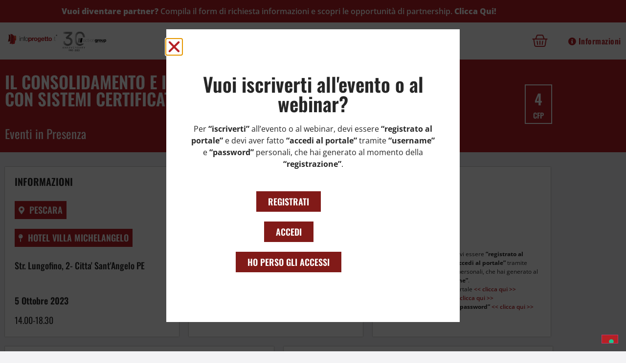

--- FILE ---
content_type: text/css
request_url: https://www.infoprogetto.it/wp-content/uploads/elementor/css/post-164.css?ver=1767948958
body_size: 8831
content:
.elementor-kit-164{--e-global-color-primary:#B62025;--e-global-color-secondary:#54595F;--e-global-color-text:#262626;--e-global-color-accent:#811A18;--e-global-color-aa834be:#F3F3F5;--e-global-color-9ac6ddb:#FFFFFF;--e-global-color-fe080ed:#E65225;--e-global-typography-primary-font-family:"Oswald";--e-global-typography-primary-font-weight:600;--e-global-typography-secondary-font-family:"Oswald";--e-global-typography-secondary-font-size:30px;--e-global-typography-secondary-font-weight:600;--e-global-typography-text-font-family:"Open Sans";--e-global-typography-text-font-size:16px;--e-global-typography-text-font-weight:400;--e-global-typography-accent-font-family:"Oswald";--e-global-typography-accent-font-size:18px;--e-global-typography-accent-font-weight:600;background-color:var( --e-global-color-aa834be );font-family:var( --e-global-typography-text-font-family ), Sans-serif;font-size:var( --e-global-typography-text-font-size );font-weight:var( --e-global-typography-text-font-weight );}.elementor-kit-164 button,.elementor-kit-164 input[type="button"],.elementor-kit-164 input[type="submit"],.elementor-kit-164 .elementor-button{background-color:var( --e-global-color-primary );font-family:"Oswald", Sans-serif;font-size:16px;font-weight:600;text-transform:uppercase;font-style:normal;color:var( --e-global-color-9ac6ddb );border-radius:0px 0px 0px 0px;}.elementor-kit-164 button:hover,.elementor-kit-164 button:focus,.elementor-kit-164 input[type="button"]:hover,.elementor-kit-164 input[type="button"]:focus,.elementor-kit-164 input[type="submit"]:hover,.elementor-kit-164 input[type="submit"]:focus,.elementor-kit-164 .elementor-button:hover,.elementor-kit-164 .elementor-button:focus{background-color:#811A18;color:var( --e-global-color-9ac6ddb );}.elementor-kit-164 e-page-transition{background-color:#FFBC7D;}body.e-wc-error-notice .woocommerce-error, body.e-wc-error-notice .wc-block-components-notice-banner.is-error{background-color:var( --e-global-color-fe080ed );}body.e-wc-message-notice .woocommerce-message, body.e-wc-message-notice .wc-block-components-notice-banner.is-success{background-color:var( --e-global-color-fe080ed );}body.e-wc-message-notice .woocommerce-message .button:hover, body.e-wc-message-notice .wc-block-components-notice-banner.is-success .button:hover{background-color:var( --e-global-color-9ac6ddb );background-image:var( --e-global-color-9ac6ddb );}body.e-wc-info-notice .woocommerce-info, body.e-wc-info-notice .wc-block-components-notice-banner.is-info{background-color:var( --e-global-color-fe080ed );}body.e-wc-info-notice .woocommerce-info .button, body.e-wc-info-notice .wc-block-components-notice-banner.is-info .button{background-color:var( --e-global-color-fe080ed );background-image:var( --e-global-color-fe080ed );font-family:"Open Sans", Sans-serif;font-size:16px;font-weight:600;text-decoration:none;}body.e-wc-info-notice .woocommerce-info .button:hover, body.e-wc-info-notice .wc-block-components-notice-banner.is-info .button:hover, body.e-wc-info-notice .e-my-account-tab:not(.e-my-account-tab__dashboard--custom) .woocommerce .woocommerce-info .woocommerce-Button:hover, body.e-wc-info-notice .e-my-account-tab:not(.e-my-account-tab__dashboard--custom) .woocommerce .wc-block-components-notice-banner.is-info .woocommerce-Button:hover{background-color:var( --e-global-color-9ac6ddb );background-image:var( --e-global-color-9ac6ddb );}.elementor-kit-164 a{color:var( --e-global-color-primary );font-weight:600;}.elementor-kit-164 a:hover{color:#811A18;}.elementor-kit-164 h1{font-family:"Oswald", Sans-serif;font-weight:600;}.elementor-kit-164 h2{font-family:"Oswald", Sans-serif;}.elementor-kit-164 h3{font-family:"Oswald", Sans-serif;font-weight:400;}.elementor-kit-164 h4{font-family:"Oswald", Sans-serif;font-weight:400;}.elementor-kit-164 h5{font-family:"Oswald", Sans-serif;font-weight:400;}.elementor-kit-164 h6{font-family:"Oswald", Sans-serif;font-weight:400;}.elementor-kit-164 label{color:var( --e-global-color-text );font-family:var( --e-global-typography-primary-font-family ), Sans-serif;font-weight:var( --e-global-typography-primary-font-weight );}.elementor-kit-164 input:not([type="button"]):not([type="submit"]),.elementor-kit-164 textarea,.elementor-kit-164 .elementor-field-textual{font-family:var( --e-global-typography-text-font-family ), Sans-serif;font-size:var( --e-global-typography-text-font-size );font-weight:var( --e-global-typography-text-font-weight );color:var( --e-global-color-text );background-color:var( --e-global-color-9ac6ddb );padding:10px 10px 10px 10px;}.elementor-section.elementor-section-boxed > .elementor-container{max-width:1140px;}.e-con{--container-max-width:1140px;}.elementor-widget:not(:last-child){margin-block-end:20px;}.elementor-element{--widgets-spacing:20px 20px;--widgets-spacing-row:20px;--widgets-spacing-column:20px;}{}h1.entry-title{display:var(--page-title-display);}.e-wc-error-notice .woocommerce-error, .e-wc-error-notice .wc-block-components-notice-banner.is-error{--error-message-text-color:var( --e-global-color-9ac6ddb );font-family:"Open Sans", Sans-serif;font-size:16px;font-weight:600;--error-message-icon-color:var( --e-global-color-9ac6ddb );--error-message-normal-links-color:var( --e-global-color-9ac6ddb );}body.e-wc-error-notice .woocommerce-error a.wc-backward, body.e-wc-error-notice .wc-block-components-notice-banner.is-error a.wc-backward{font-family:"Open Sans", Sans-serif;font-size:16px;font-weight:800;}.e-wc-message-notice .woocommerce-message, .e-wc-message-notice .wc-block-components-notice-banner.is-success{--message-message-text-color:var( --e-global-color-9ac6ddb );font-family:"Open Sans", Sans-serif;font-size:16px;font-weight:600;--message-message-icon-color:var( --e-global-color-9ac6ddb );--message-buttons-normal-text-color:var( --e-global-color-9ac6ddb );--message-buttons-hover-text-color:var( --e-global-color-fe080ed );--message-buttons-hover-border-color:var( --e-global-color-9ac6ddb );--message-border-type:solid;--message-border-color:var( --e-global-color-9ac6ddb );}body.e-wc-message-notice .woocommerce-message .restore-item, body.e-wc-message-notice .wc-block-components-notice-banner.is-success .restore-item, body.e-wc-message-notice .woocommerce-message a:not([class]), body.e-wc-message-notice .wc-block-components-notice-banner.is-success a:not([class]){font-family:"Open Sans", Sans-serif;font-size:16px;font-weight:800;}.e-wc-message-notice .woocommerce-message .restore-item, .e-wc-message-notice .wc-block-components-notice-banner.is-success .restore-item, .e-wc-message-notice .woocommerce-message a:not([class]), .e-wc-message-notice .wc-block-components-notice-banner.is-success a:not([class]){--notice-message-normal-links-color:var( --e-global-color-9ac6ddb );}.e-wc-message-notice .woocommerce-message .restore-item:hover, .e-wc-message-notice .wc-block-components-notice-banner.is-success .restore-item:hover, .e-wc-message-notice .woocommerce-message a:not([class]):hover, .e-wc-message-notice .wc-block-components-notice-banner.is-success a:not([class]):hover{--notice-message-hover-links-color:var( --e-global-color-fe080ed );}body.e-wc-message-notice .woocommerce-message .button, body.e-wc-message-notice .wc-block-components-notice-banner.is-success .button{font-family:"Open Sans", Sans-serif;font-size:16px;font-weight:800;border-width:1px 1px 1px 1px;}.e-wc-info-notice .woocommerce-info, .e-wc-info-notice .wc-block-components-notice-banner.is-info{--info-message-text-color:var( --e-global-color-9ac6ddb );font-family:"Open Sans", Sans-serif;font-size:16px;font-weight:600;--info-message-icon-color:var( --e-global-color-9ac6ddb );--info-buttons-normal-text-color:var( --e-global-color-9ac6ddb );--info-buttons-hover-text-color:var( --e-global-color-fe080ed );--info-border-type:none;}.site-header .site-branding{flex-direction:column;align-items:stretch;}.site-header{padding-inline-end:0px;padding-inline-start:0px;}.site-footer .site-branding{flex-direction:column;align-items:stretch;}@media(max-width:1024px){.elementor-kit-164{font-size:var( --e-global-typography-text-font-size );}.elementor-kit-164 input:not([type="button"]):not([type="submit"]),.elementor-kit-164 textarea,.elementor-kit-164 .elementor-field-textual{font-size:var( --e-global-typography-text-font-size );}.elementor-section.elementor-section-boxed > .elementor-container{max-width:1024px;}.e-con{--container-max-width:1024px;}}@media(max-width:767px){.elementor-kit-164{font-size:var( --e-global-typography-text-font-size );}.elementor-kit-164 input:not([type="button"]):not([type="submit"]),.elementor-kit-164 textarea,.elementor-kit-164 .elementor-field-textual{font-size:var( --e-global-typography-text-font-size );}.elementor-section.elementor-section-boxed > .elementor-container{max-width:767px;}.e-con{--container-max-width:767px;}}

--- FILE ---
content_type: text/css
request_url: https://www.infoprogetto.it/wp-content/uploads/elementor/css/post-454.css?ver=1767948961
body_size: 55202
content:
.elementor-454 .elementor-element.elementor-element-f97b9b4:not(.elementor-motion-effects-element-type-background), .elementor-454 .elementor-element.elementor-element-f97b9b4 > .elementor-motion-effects-container > .elementor-motion-effects-layer{background-color:var( --e-global-color-primary );}.elementor-454 .elementor-element.elementor-element-f97b9b4{transition:background 0.3s, border 0.3s, border-radius 0.3s, box-shadow 0.3s;padding:0px 0px 10px 0px;}.elementor-454 .elementor-element.elementor-element-f97b9b4 > .elementor-background-overlay{transition:background 0.3s, border-radius 0.3s, opacity 0.3s;}.elementor-454 .elementor-element.elementor-element-0e477b6 > .elementor-widget-wrap > .elementor-widget:not(.elementor-widget__width-auto):not(.elementor-widget__width-initial):not(:last-child):not(.elementor-absolute){margin-block-end:: 0px;}.elementor-widget-heading .elementor-heading-title{font-family:var( --e-global-typography-primary-font-family ), Sans-serif;font-weight:var( --e-global-typography-primary-font-weight );color:var( --e-global-color-primary );}.elementor-454 .elementor-element.elementor-element-6b5dae9 > .elementor-widget-container{padding:15px 0px 15px 0px;}.elementor-454 .elementor-element.elementor-element-6b5dae9 .elementor-heading-title{font-family:"Oswald", Sans-serif;font-size:35px;font-weight:600;color:#FFFFFF;}.elementor-454 .elementor-element.elementor-element-b6587f8 .jet-listing-dynamic-terms{text-align:left;}.elementor-454 .elementor-element.elementor-element-b6587f8 .jet-listing-dynamic-terms__link{font-family:"Oswald", Sans-serif;font-size:25px;font-weight:400;color:var( --e-global-color-9ac6ddb );}.elementor-454 .elementor-element.elementor-element-28f38fa .jet-listing-dynamic-field__content{color:#FFFFFF;font-family:"Oswald", Sans-serif;font-size:30px;font-weight:600;text-align:center;}.elementor-454 .elementor-element.elementor-element-28f38fa .jet-listing-dynamic-field .jet-listing-dynamic-field__inline-wrap{width:auto;}.elementor-454 .elementor-element.elementor-element-28f38fa .jet-listing-dynamic-field .jet-listing-dynamic-field__content{width:auto;}.elementor-454 .elementor-element.elementor-element-28f38fa .jet-listing-dynamic-field{justify-content:flex-end;}.elementor-454 .elementor-element.elementor-element-28f38fa .jet-listing-dynamic-field.display-multiline{padding:5px 15px 5px 15px;}.elementor-454 .elementor-element.elementor-element-28f38fa .jet-listing-dynamic-field.display-inline .jet-listing-dynamic-field__inline-wrap{padding:5px 15px 5px 15px;}.elementor-454 .elementor-element.elementor-element-28f38fa .jet-listing-dynamic-field.display-multiline, .elementor-454 .elementor-element.elementor-element-28f38fa .jet-listing-dynamic-field.display-inline .jet-listing-dynamic-field__inline-wrap{border-style:solid;border-width:2px 2px 2px 2px;border-color:#FFFFFF;}.elementor-bc-flex-widget .elementor-454 .elementor-element.elementor-element-8b2b655.elementor-column .elementor-widget-wrap{align-items:center;}.elementor-454 .elementor-element.elementor-element-8b2b655.elementor-column.elementor-element[data-element_type="column"] > .elementor-widget-wrap.elementor-element-populated{align-content:center;align-items:center;}.elementor-454 .elementor-element.elementor-element-4c266a2{margin-top:0px;margin-bottom:0px;padding:0px 0px 0px 0px;}.elementor-454 .elementor-element.elementor-element-4a67dcc{--e-image-carousel-slides-to-show:1;}.elementor-454 .elementor-element.elementor-element-4a67dcc .elementor-image-carousel-wrapper .elementor-image-carousel .swiper-slide-image{border-style:solid;border-width:2px 2px 2px 2px;border-color:var( --e-global-color-primary );}.elementor-454 .elementor-element.elementor-element-0deda63:not(.elementor-motion-effects-element-type-background), .elementor-454 .elementor-element.elementor-element-0deda63 > .elementor-motion-effects-container > .elementor-motion-effects-layer{background-color:var( --e-global-color-aa834be );}.elementor-454 .elementor-element.elementor-element-d3b2821:not(.elementor-motion-effects-element-type-background) > .elementor-widget-wrap, .elementor-454 .elementor-element.elementor-element-d3b2821 > .elementor-widget-wrap > .elementor-motion-effects-container > .elementor-motion-effects-layer{background-color:#FFFFFF;}.elementor-454 .elementor-element.elementor-element-d3b2821 > .elementor-widget-wrap > .elementor-widget:not(.elementor-widget__width-auto):not(.elementor-widget__width-initial):not(:last-child):not(.elementor-absolute){margin-block-end:: 5px;}.elementor-454 .elementor-element.elementor-element-d3b2821 > .elementor-element-populated{box-shadow:0px 0px 2px 0px rgba(0,0,0,0.5);transition:background 0.3s, border 0.3s, border-radius 0.3s, box-shadow 0.3s;margin:10px 10px 10px 10px;--e-column-margin-right:10px;--e-column-margin-left:10px;padding:20px 20px 20px 20px;}.elementor-454 .elementor-element.elementor-element-d3b2821 > .elementor-element-populated > .elementor-background-overlay{transition:background 0.3s, border-radius 0.3s, opacity 0.3s;}.elementor-454 .elementor-element.elementor-element-4880e57 > .elementor-widget-container{margin:0px 0px 10px 0px;}.elementor-454 .elementor-element.elementor-element-4880e57 .elementor-heading-title{font-family:"Oswald", Sans-serif;font-weight:600;text-transform:uppercase;color:var( --e-global-color-text );}.elementor-454 .elementor-element.elementor-element-0b34558 .jet-listing-dynamic-field.display-multiline, .elementor-454 .elementor-element.elementor-element-0b34558 .jet-listing-dynamic-field.display-inline .jet-listing-dynamic-field__inline-wrap{background-color:var( --e-global-color-primary );}.elementor-454 .elementor-element.elementor-element-0b34558 > .elementor-widget-container{padding:0px 0px 0px 0px;}.elementor-454 .elementor-element.elementor-element-0b34558 .jet-listing-dynamic-field__content{color:#FFFFFF;font-family:"Oswald", Sans-serif;font-size:18px;font-weight:600;text-transform:uppercase;text-align:left;}.elementor-454 .elementor-element.elementor-element-0b34558 .jet-listing-dynamic-field .jet-listing-dynamic-field__inline-wrap{width:auto;}.elementor-454 .elementor-element.elementor-element-0b34558 .jet-listing-dynamic-field .jet-listing-dynamic-field__content{width:auto;}.elementor-454 .elementor-element.elementor-element-0b34558 .jet-listing-dynamic-field{justify-content:flex-start;}.elementor-454 .elementor-element.elementor-element-0b34558 .jet-listing-dynamic-field.display-multiline{padding:5px 8px 5px 8px;}.elementor-454 .elementor-element.elementor-element-0b34558 .jet-listing-dynamic-field.display-inline .jet-listing-dynamic-field__inline-wrap{padding:5px 8px 5px 8px;}.elementor-454 .elementor-element.elementor-element-0b34558 .jet-listing-dynamic-field__icon{color:#FFFFFF;}.elementor-454 .elementor-element.elementor-element-0b34558 .jet-listing-dynamic-field__icon :is(svg, path){fill:#FFFFFF;}body:not(.rtl) .elementor-454 .elementor-element.elementor-element-0b34558 .jet-listing-dynamic-field__icon{margin-right:10px;}body.rtl .elementor-454 .elementor-element.elementor-element-0b34558 .jet-listing-dynamic-field__icon{margin-left:10px;}.elementor-454 .elementor-element.elementor-element-b15f843 .jet-listing-dynamic-field.display-multiline, .elementor-454 .elementor-element.elementor-element-b15f843 .jet-listing-dynamic-field.display-inline .jet-listing-dynamic-field__inline-wrap{background-color:var( --e-global-color-primary );}.elementor-454 .elementor-element.elementor-element-b15f843 > .elementor-widget-container{padding:0px 0px 0px 0px;}.elementor-454 .elementor-element.elementor-element-b15f843 .jet-listing-dynamic-field__content{color:#FFFFFF;font-family:"Oswald", Sans-serif;font-size:18px;font-weight:600;text-transform:uppercase;text-align:left;}.elementor-454 .elementor-element.elementor-element-b15f843 .jet-listing-dynamic-field .jet-listing-dynamic-field__inline-wrap{width:auto;}.elementor-454 .elementor-element.elementor-element-b15f843 .jet-listing-dynamic-field .jet-listing-dynamic-field__content{width:auto;}.elementor-454 .elementor-element.elementor-element-b15f843 .jet-listing-dynamic-field{justify-content:flex-start;}.elementor-454 .elementor-element.elementor-element-b15f843 .jet-listing-dynamic-field.display-multiline{padding:5px 8px 5px 8px;}.elementor-454 .elementor-element.elementor-element-b15f843 .jet-listing-dynamic-field.display-inline .jet-listing-dynamic-field__inline-wrap{padding:5px 8px 5px 8px;}.elementor-454 .elementor-element.elementor-element-b15f843 .jet-listing-dynamic-field__icon{color:#FFFFFF;}.elementor-454 .elementor-element.elementor-element-b15f843 .jet-listing-dynamic-field__icon :is(svg, path){fill:#FFFFFF;}body:not(.rtl) .elementor-454 .elementor-element.elementor-element-b15f843 .jet-listing-dynamic-field__icon{margin-right:10px;}body.rtl .elementor-454 .elementor-element.elementor-element-b15f843 .jet-listing-dynamic-field__icon{margin-left:10px;}.elementor-454 .elementor-element.elementor-element-80b400e .jet-listing-dynamic-field.display-multiline, .elementor-454 .elementor-element.elementor-element-80b400e .jet-listing-dynamic-field.display-inline .jet-listing-dynamic-field__inline-wrap{background-color:var( --e-global-color-primary );}.elementor-454 .elementor-element.elementor-element-80b400e > .elementor-widget-container{padding:0px 0px 0px 0px;}.elementor-454 .elementor-element.elementor-element-80b400e .jet-listing-dynamic-field__content{color:#FFFFFF;font-family:"Oswald", Sans-serif;font-size:18px;font-weight:600;text-transform:uppercase;text-align:left;}.elementor-454 .elementor-element.elementor-element-80b400e .jet-listing-dynamic-field .jet-listing-dynamic-field__inline-wrap{width:auto;}.elementor-454 .elementor-element.elementor-element-80b400e .jet-listing-dynamic-field .jet-listing-dynamic-field__content{width:auto;}.elementor-454 .elementor-element.elementor-element-80b400e .jet-listing-dynamic-field{justify-content:flex-start;}.elementor-454 .elementor-element.elementor-element-80b400e .jet-listing-dynamic-field.display-multiline{padding:5px 8px 5px 8px;}.elementor-454 .elementor-element.elementor-element-80b400e .jet-listing-dynamic-field.display-inline .jet-listing-dynamic-field__inline-wrap{padding:5px 8px 5px 8px;}.elementor-454 .elementor-element.elementor-element-80b400e .jet-listing-dynamic-field__icon{color:#FFFFFF;}.elementor-454 .elementor-element.elementor-element-80b400e .jet-listing-dynamic-field__icon :is(svg, path){fill:#FFFFFF;}body:not(.rtl) .elementor-454 .elementor-element.elementor-element-80b400e .jet-listing-dynamic-field__icon{margin-right:10px;}body.rtl .elementor-454 .elementor-element.elementor-element-80b400e .jet-listing-dynamic-field__icon{margin-left:10px;}.elementor-454 .elementor-element.elementor-element-4112444 .jet-listing-dynamic-field.display-multiline, .elementor-454 .elementor-element.elementor-element-4112444 .jet-listing-dynamic-field.display-inline .jet-listing-dynamic-field__inline-wrap{background-color:var( --e-global-color-primary );}.elementor-454 .elementor-element.elementor-element-4112444 > .elementor-widget-container{padding:0px 0px 0px 0px;}.elementor-454 .elementor-element.elementor-element-4112444 .jet-listing-dynamic-field__content{color:var( --e-global-color-9ac6ddb );font-family:"Oswald", Sans-serif;font-size:18px;font-weight:600;text-transform:uppercase;text-align:left;}.elementor-454 .elementor-element.elementor-element-4112444 .jet-listing-dynamic-field .jet-listing-dynamic-field__inline-wrap{width:auto;}.elementor-454 .elementor-element.elementor-element-4112444 .jet-listing-dynamic-field .jet-listing-dynamic-field__content{width:auto;}.elementor-454 .elementor-element.elementor-element-4112444 .jet-listing-dynamic-field{justify-content:flex-start;}.elementor-454 .elementor-element.elementor-element-4112444 .jet-listing-dynamic-field.display-multiline{padding:5px 8px 5px 8px;}.elementor-454 .elementor-element.elementor-element-4112444 .jet-listing-dynamic-field.display-inline .jet-listing-dynamic-field__inline-wrap{padding:5px 8px 5px 8px;}.elementor-454 .elementor-element.elementor-element-4112444 .jet-listing-dynamic-field__icon{color:#FFFFFF;}.elementor-454 .elementor-element.elementor-element-4112444 .jet-listing-dynamic-field__icon :is(svg, path){fill:#FFFFFF;}body:not(.rtl) .elementor-454 .elementor-element.elementor-element-4112444 .jet-listing-dynamic-field__icon{margin-right:10px;}body.rtl .elementor-454 .elementor-element.elementor-element-4112444 .jet-listing-dynamic-field__icon{margin-left:10px;}.elementor-454 .elementor-element.elementor-element-9376887 > .elementor-widget-container{margin:5px 0px 0px 0px;}.elementor-454 .elementor-element.elementor-element-9376887 .jet-listing-dynamic-field__content{color:var( --e-global-color-text );font-family:"Oswald", Sans-serif;font-size:18px;font-weight:500;text-align:left;}.elementor-454 .elementor-element.elementor-element-9376887 .jet-listing-dynamic-field .jet-listing-dynamic-field__inline-wrap{width:auto;}.elementor-454 .elementor-element.elementor-element-9376887 .jet-listing-dynamic-field .jet-listing-dynamic-field__content{width:auto;}.elementor-454 .elementor-element.elementor-element-9376887 .jet-listing-dynamic-field{justify-content:flex-start;}.elementor-454 .elementor-element.elementor-element-bf31e17 > .elementor-widget-container{margin:20px 0px 0px 0px;}.elementor-454 .elementor-element.elementor-element-bf31e17 .jet-listing-dynamic-field__content{color:var( --e-global-color-text );font-family:"Oswald", Sans-serif;font-size:18px;font-weight:600;text-align:left;}.elementor-454 .elementor-element.elementor-element-bf31e17 .jet-listing-dynamic-field .jet-listing-dynamic-field__inline-wrap{width:auto;}.elementor-454 .elementor-element.elementor-element-bf31e17 .jet-listing-dynamic-field .jet-listing-dynamic-field__content{width:auto;}.elementor-454 .elementor-element.elementor-element-bf31e17 .jet-listing-dynamic-field{justify-content:flex-start;}.elementor-454 .elementor-element.elementor-element-1ab1dcc > .elementor-widget-container{margin:-20px 0px 0px 0px;}.elementor-454 .elementor-element.elementor-element-1ab1dcc .jet-listing-dynamic-field__content{color:var( --e-global-color-text );font-family:"Oswald", Sans-serif;font-size:18px;font-weight:400;text-align:left;}.elementor-454 .elementor-element.elementor-element-1ab1dcc .jet-listing-dynamic-field .jet-listing-dynamic-field__inline-wrap{width:auto;}.elementor-454 .elementor-element.elementor-element-1ab1dcc .jet-listing-dynamic-field .jet-listing-dynamic-field__content{width:auto;}.elementor-454 .elementor-element.elementor-element-1ab1dcc .jet-listing-dynamic-field{justify-content:flex-start;}.elementor-454 .elementor-element.elementor-element-8108308:not(.elementor-motion-effects-element-type-background) > .elementor-widget-wrap, .elementor-454 .elementor-element.elementor-element-8108308 > .elementor-widget-wrap > .elementor-motion-effects-container > .elementor-motion-effects-layer{background-color:#FFFFFF;}.elementor-454 .elementor-element.elementor-element-8108308 > .elementor-widget-wrap > .elementor-widget:not(.elementor-widget__width-auto):not(.elementor-widget__width-initial):not(:last-child):not(.elementor-absolute){margin-block-end:: 10px;}.elementor-454 .elementor-element.elementor-element-8108308 > .elementor-element-populated{box-shadow:0px 0px 2px 0px rgba(0,0,0,0.5);transition:background 0.3s, border 0.3s, border-radius 0.3s, box-shadow 0.3s;margin:10px 10px 10px 10px;--e-column-margin-right:10px;--e-column-margin-left:10px;padding:20px 20px 20px 20px;}.elementor-454 .elementor-element.elementor-element-8108308 > .elementor-element-populated > .elementor-background-overlay{transition:background 0.3s, border-radius 0.3s, opacity 0.3s;}.elementor-454 .elementor-element.elementor-element-eefce05 > .elementor-widget-container{margin:0px 0px 10px 0px;}.elementor-454 .elementor-element.elementor-element-eefce05 .elementor-heading-title{font-family:"Oswald", Sans-serif;font-weight:600;text-transform:uppercase;color:var( --e-global-color-text );}.elementor-widget-text-editor{font-family:var( --e-global-typography-text-font-family ), Sans-serif;font-size:var( --e-global-typography-text-font-size );font-weight:var( --e-global-typography-text-font-weight );color:var( --e-global-color-text );}.elementor-widget-text-editor.elementor-drop-cap-view-stacked .elementor-drop-cap{background-color:var( --e-global-color-primary );}.elementor-widget-text-editor.elementor-drop-cap-view-framed .elementor-drop-cap, .elementor-widget-text-editor.elementor-drop-cap-view-default .elementor-drop-cap{color:var( --e-global-color-primary );border-color:var( --e-global-color-primary );}.elementor-454 .elementor-element.elementor-element-bedfeb4{font-family:var( --e-global-typography-text-font-family ), Sans-serif;font-size:var( --e-global-typography-text-font-size );font-weight:var( --e-global-typography-text-font-weight );color:var( --e-global-color-text );}.elementor-widget-button .elementor-button{background-color:var( --e-global-color-accent );font-family:var( --e-global-typography-accent-font-family ), Sans-serif;font-size:var( --e-global-typography-accent-font-size );font-weight:var( --e-global-typography-accent-font-weight );}.elementor-454 .elementor-element.elementor-element-a0fe608 .elementor-button{background-color:var( --e-global-color-accent );font-family:"Oswald", Sans-serif;font-size:16px;font-weight:600;fill:var( --e-global-color-9ac6ddb );color:var( --e-global-color-9ac6ddb );}.elementor-454 .elementor-element.elementor-element-a0fe608 .elementor-button:hover, .elementor-454 .elementor-element.elementor-element-a0fe608 .elementor-button:focus{background-color:var( --e-global-color-primary );}.elementor-454 .elementor-element.elementor-element-a0fe608 > .elementor-widget-container{margin:0px 0px 0px 0px;}.elementor-454 .elementor-element.elementor-element-a0fe608 .elementor-button-content-wrapper{flex-direction:row;}.elementor-454 .elementor-element.elementor-element-5aa87c8 .elementor-button{background-color:var( --e-global-color-accent );font-family:"Oswald", Sans-serif;font-size:16px;font-weight:600;fill:var( --e-global-color-9ac6ddb );color:var( --e-global-color-9ac6ddb );}.elementor-454 .elementor-element.elementor-element-5aa87c8 .elementor-button:hover, .elementor-454 .elementor-element.elementor-element-5aa87c8 .elementor-button:focus{background-color:var( --e-global-color-primary );}.elementor-454 .elementor-element.elementor-element-5aa87c8 > .elementor-widget-container{margin:0px 0px 0px 0px;}.elementor-454 .elementor-element.elementor-element-5aa87c8 .elementor-button-content-wrapper{flex-direction:row;}.elementor-454 .elementor-element.elementor-element-e4a6129 > .elementor-widget-container{margin:10px 0px 10px 0px;}.elementor-454 .elementor-element.elementor-element-e4a6129 .elementor-heading-title{font-family:"Oswald", Sans-serif;font-weight:600;text-transform:uppercase;color:var( --e-global-color-text );}.elementor-454 .elementor-element.elementor-element-7b8dd67 .jet-listing-dynamic-terms{text-align:center;}.elementor-454 .elementor-element.elementor-element-7b8dd67 .jet-listing-dynamic-terms__link{font-family:"Oswald", Sans-serif;font-size:14px;font-weight:600;}.elementor-454 .elementor-element.elementor-element-d93ac17:not(.elementor-motion-effects-element-type-background) > .elementor-widget-wrap, .elementor-454 .elementor-element.elementor-element-d93ac17 > .elementor-widget-wrap > .elementor-motion-effects-container > .elementor-motion-effects-layer{background-color:#FFFFFF;}.elementor-454 .elementor-element.elementor-element-d93ac17 > .elementor-widget-wrap > .elementor-widget:not(.elementor-widget__width-auto):not(.elementor-widget__width-initial):not(:last-child):not(.elementor-absolute){margin-block-end:: 10px;}.elementor-454 .elementor-element.elementor-element-d93ac17 > .elementor-element-populated{box-shadow:0px 0px 2px 0px rgba(0,0,0,0.5);transition:background 0.3s, border 0.3s, border-radius 0.3s, box-shadow 0.3s;margin:10px 10px 10px 10px;--e-column-margin-right:10px;--e-column-margin-left:10px;padding:20px 20px 20px 20px;}.elementor-454 .elementor-element.elementor-element-d93ac17 > .elementor-element-populated > .elementor-background-overlay{transition:background 0.3s, border-radius 0.3s, opacity 0.3s;}.elementor-454 .elementor-element.elementor-element-ff4153e > .elementor-widget-container{margin:0px 0px 10px 0px;}.elementor-454 .elementor-element.elementor-element-ff4153e .elementor-heading-title{font-family:"Oswald", Sans-serif;font-weight:600;text-transform:uppercase;color:var( --e-global-color-text );}.woocommerce .elementor-widget-woocommerce-product-price .price{color:var( --e-global-color-primary );font-family:var( --e-global-typography-primary-font-family ), Sans-serif;font-weight:var( --e-global-typography-primary-font-weight );}.elementor-454 .elementor-element.elementor-element-3d2cf54 > .elementor-widget-container{margin:0px 0px 0px 0px;padding:0px 0px 0px 0px;}.woocommerce .elementor-454 .elementor-element.elementor-element-3d2cf54 .price{color:var( --e-global-color-primary );font-family:"Oswald", Sans-serif;font-size:30px;font-weight:600;}.woocommerce .elementor-454 .elementor-element.elementor-element-3d2cf54 .price ins{color:var( --e-global-color-text );font-family:"Oswald", Sans-serif;font-size:25px;font-weight:600;}body:not(.rtl) .elementor-454 .elementor-element.elementor-element-3d2cf54:not(.elementor-product-price-block-yes) del{margin-right:11px;}body.rtl .elementor-454 .elementor-element.elementor-element-3d2cf54:not(.elementor-product-price-block-yes) del{margin-left:11px;}.elementor-454 .elementor-element.elementor-element-3d2cf54.elementor-product-price-block-yes del{margin-bottom:11px;}.elementor-widget-wc-add-to-cart .elementor-button{background-color:var( --e-global-color-accent );font-family:var( --e-global-typography-accent-font-family ), Sans-serif;font-size:var( --e-global-typography-accent-font-size );font-weight:var( --e-global-typography-accent-font-weight );}.elementor-454 .elementor-element.elementor-element-dcb2d8a .elementor-button{background-color:var( --e-global-color-accent );font-family:"Oswald", Sans-serif;font-size:16px;font-weight:600;fill:var( --e-global-color-9ac6ddb );color:var( --e-global-color-9ac6ddb );}.elementor-454 .elementor-element.elementor-element-dcb2d8a .elementor-button:hover, .elementor-454 .elementor-element.elementor-element-dcb2d8a .elementor-button:focus{background-color:var( --e-global-color-primary );color:var( --e-global-color-9ac6ddb );}.elementor-454 .elementor-element.elementor-element-dcb2d8a .elementor-button-content-wrapper{flex-direction:row;}.elementor-454 .elementor-element.elementor-element-dcb2d8a .elementor-button:hover svg, .elementor-454 .elementor-element.elementor-element-dcb2d8a .elementor-button:focus svg{fill:var( --e-global-color-9ac6ddb );}.elementor-454 .elementor-element.elementor-element-730faaa .elementor-heading-title{font-family:"Oswald", Sans-serif;font-size:30px;font-weight:600;}.elementor-454 .elementor-element.elementor-element-b5e77bb .elementor-heading-title{font-family:"Oswald", Sans-serif;font-size:30px;font-weight:600;}.elementor-454 .elementor-element.elementor-element-6dd9919{font-family:"Open Sans", Sans-serif;font-size:12px;font-weight:400;}.elementor-454 .elementor-element.elementor-element-0deda63{transition:background 0.3s, border 0.3s, border-radius 0.3s, box-shadow 0.3s;margin-top:0px;margin-bottom:0px;padding:0px 0px 0px 0px;}.elementor-454 .elementor-element.elementor-element-0deda63 > .elementor-background-overlay{transition:background 0.3s, border-radius 0.3s, opacity 0.3s;}.elementor-454 .elementor-element.elementor-element-c865655:not(.elementor-motion-effects-element-type-background), .elementor-454 .elementor-element.elementor-element-c865655 > .elementor-motion-effects-container > .elementor-motion-effects-layer{background-color:var( --e-global-color-aa834be );}.elementor-454 .elementor-element.elementor-element-7fbbb41:not(.elementor-motion-effects-element-type-background) > .elementor-widget-wrap, .elementor-454 .elementor-element.elementor-element-7fbbb41 > .elementor-widget-wrap > .elementor-motion-effects-container > .elementor-motion-effects-layer{background-color:#FFFFFF;}.elementor-454 .elementor-element.elementor-element-7fbbb41 > .elementor-widget-wrap > .elementor-widget:not(.elementor-widget__width-auto):not(.elementor-widget__width-initial):not(:last-child):not(.elementor-absolute){margin-block-end:: 10px;}.elementor-454 .elementor-element.elementor-element-7fbbb41 > .elementor-element-populated{box-shadow:0px 0px 2px 0px rgba(0,0,0,0.5);transition:background 0.3s, border 0.3s, border-radius 0.3s, box-shadow 0.3s;margin:10px 10px 10px 10px;--e-column-margin-right:10px;--e-column-margin-left:10px;padding:20px 20px 20px 20px;}.elementor-454 .elementor-element.elementor-element-7fbbb41 > .elementor-element-populated > .elementor-background-overlay{transition:background 0.3s, border-radius 0.3s, opacity 0.3s;}.elementor-454 .elementor-element.elementor-element-8c2b162 > .elementor-widget-container{margin:0px 0px 10px 0px;}.elementor-454 .elementor-element.elementor-element-8c2b162 .elementor-heading-title{font-family:"Oswald", Sans-serif;font-weight:600;text-transform:uppercase;color:var( --e-global-color-text );}.elementor-454 .elementor-element.elementor-element-183ce4b{font-family:var( --e-global-typography-text-font-family ), Sans-serif;font-size:var( --e-global-typography-text-font-size );font-weight:var( --e-global-typography-text-font-weight );color:var( --e-global-color-text );}.elementor-454 .elementor-element.elementor-element-8fef7fc .elementor-button{background-color:var( --e-global-color-accent );font-family:"Oswald", Sans-serif;font-size:16px;font-weight:600;fill:var( --e-global-color-9ac6ddb );color:var( --e-global-color-9ac6ddb );}.elementor-454 .elementor-element.elementor-element-8fef7fc .elementor-button:hover, .elementor-454 .elementor-element.elementor-element-8fef7fc .elementor-button:focus{background-color:var( --e-global-color-primary );}.elementor-454 .elementor-element.elementor-element-8fef7fc > .elementor-widget-container{margin:0px 0px 0px 0px;}.elementor-454 .elementor-element.elementor-element-8fef7fc .elementor-button-content-wrapper{flex-direction:row;}.elementor-454 .elementor-element.elementor-element-c84aea8 .elementor-button{background-color:var( --e-global-color-accent );font-family:"Oswald", Sans-serif;font-size:16px;font-weight:600;fill:var( --e-global-color-9ac6ddb );color:var( --e-global-color-9ac6ddb );}.elementor-454 .elementor-element.elementor-element-c84aea8 .elementor-button:hover, .elementor-454 .elementor-element.elementor-element-c84aea8 .elementor-button:focus{background-color:var( --e-global-color-primary );}.elementor-454 .elementor-element.elementor-element-c84aea8 > .elementor-widget-container{margin:0px 0px 0px 0px;}.elementor-454 .elementor-element.elementor-element-c84aea8 .elementor-button-content-wrapper{flex-direction:row;}.elementor-454 .elementor-element.elementor-element-9321575 > .elementor-widget-container{margin:10px 0px 10px 0px;}.elementor-454 .elementor-element.elementor-element-9321575 .elementor-heading-title{font-family:"Oswald", Sans-serif;font-weight:600;text-transform:uppercase;color:var( --e-global-color-text );}.elementor-454 .elementor-element.elementor-element-96123d4 .jet-listing-dynamic-terms{text-align:center;}.elementor-454 .elementor-element.elementor-element-96123d4 .jet-listing-dynamic-terms__link{font-family:"Oswald", Sans-serif;font-size:14px;font-weight:600;}.elementor-454 .elementor-element.elementor-element-48fb5de:not(.elementor-motion-effects-element-type-background) > .elementor-widget-wrap, .elementor-454 .elementor-element.elementor-element-48fb5de > .elementor-widget-wrap > .elementor-motion-effects-container > .elementor-motion-effects-layer{background-color:#FFFFFF;}.elementor-454 .elementor-element.elementor-element-48fb5de > .elementor-widget-wrap > .elementor-widget:not(.elementor-widget__width-auto):not(.elementor-widget__width-initial):not(:last-child):not(.elementor-absolute){margin-block-end:: 10px;}.elementor-454 .elementor-element.elementor-element-48fb5de > .elementor-element-populated{box-shadow:0px 0px 2px 0px rgba(0,0,0,0.5);transition:background 0.3s, border 0.3s, border-radius 0.3s, box-shadow 0.3s;margin:10px 10px 10px 10px;--e-column-margin-right:10px;--e-column-margin-left:10px;padding:20px 20px 20px 20px;}.elementor-454 .elementor-element.elementor-element-48fb5de > .elementor-element-populated > .elementor-background-overlay{transition:background 0.3s, border-radius 0.3s, opacity 0.3s;}.elementor-454 .elementor-element.elementor-element-6898357 > .elementor-widget-container{margin:0px 0px 10px 0px;}.elementor-454 .elementor-element.elementor-element-6898357 .elementor-heading-title{font-family:"Oswald", Sans-serif;font-weight:600;text-transform:uppercase;color:var( --e-global-color-text );}.elementor-454 .elementor-element.elementor-element-a47dfba > .elementor-widget-container{margin:0px 0px 0px 0px;padding:0px 0px 0px 0px;}.woocommerce .elementor-454 .elementor-element.elementor-element-a47dfba .price{color:var( --e-global-color-primary );font-family:"Oswald", Sans-serif;font-size:30px;font-weight:600;}.woocommerce .elementor-454 .elementor-element.elementor-element-a47dfba .price ins{color:var( --e-global-color-text );font-family:"Oswald", Sans-serif;font-size:25px;font-weight:600;}body:not(.rtl) .elementor-454 .elementor-element.elementor-element-a47dfba:not(.elementor-product-price-block-yes) del{margin-right:11px;}body.rtl .elementor-454 .elementor-element.elementor-element-a47dfba:not(.elementor-product-price-block-yes) del{margin-left:11px;}.elementor-454 .elementor-element.elementor-element-a47dfba.elementor-product-price-block-yes del{margin-bottom:11px;}.elementor-454 .elementor-element.elementor-element-d620d28 .elementor-button{background-color:var( --e-global-color-accent );font-family:"Oswald", Sans-serif;font-size:16px;font-weight:600;fill:var( --e-global-color-9ac6ddb );color:var( --e-global-color-9ac6ddb );}.elementor-454 .elementor-element.elementor-element-d620d28 .elementor-button:hover, .elementor-454 .elementor-element.elementor-element-d620d28 .elementor-button:focus{background-color:var( --e-global-color-primary );color:var( --e-global-color-9ac6ddb );}.elementor-454 .elementor-element.elementor-element-d620d28 .elementor-button-content-wrapper{flex-direction:row;}.elementor-454 .elementor-element.elementor-element-d620d28 .elementor-button:hover svg, .elementor-454 .elementor-element.elementor-element-d620d28 .elementor-button:focus svg{fill:var( --e-global-color-9ac6ddb );}.elementor-454 .elementor-element.elementor-element-5ac27e1 .elementor-heading-title{font-family:"Oswald", Sans-serif;font-size:30px;font-weight:600;}.elementor-454 .elementor-element.elementor-element-f453e53 .elementor-heading-title{font-family:"Oswald", Sans-serif;font-size:30px;font-weight:600;}.elementor-454 .elementor-element.elementor-element-4552076{font-family:"Open Sans", Sans-serif;font-size:12px;font-weight:400;}.elementor-454 .elementor-element.elementor-element-c865655{transition:background 0.3s, border 0.3s, border-radius 0.3s, box-shadow 0.3s;margin-top:0px;margin-bottom:0px;padding:0px 0px 0px 0px;}.elementor-454 .elementor-element.elementor-element-c865655 > .elementor-background-overlay{transition:background 0.3s, border-radius 0.3s, opacity 0.3s;}.elementor-454 .elementor-element.elementor-element-30fc513:not(.elementor-motion-effects-element-type-background), .elementor-454 .elementor-element.elementor-element-30fc513 > .elementor-motion-effects-container > .elementor-motion-effects-layer{background-color:var( --e-global-color-aa834be );}.elementor-454 .elementor-element.elementor-element-f2a144a:not(.elementor-motion-effects-element-type-background) > .elementor-widget-wrap, .elementor-454 .elementor-element.elementor-element-f2a144a > .elementor-widget-wrap > .elementor-motion-effects-container > .elementor-motion-effects-layer{background-color:#FFFFFF;}.elementor-454 .elementor-element.elementor-element-f2a144a > .elementor-widget-wrap > .elementor-widget:not(.elementor-widget__width-auto):not(.elementor-widget__width-initial):not(:last-child):not(.elementor-absolute){margin-block-end:: 20px;}.elementor-454 .elementor-element.elementor-element-f2a144a > .elementor-element-populated{box-shadow:0px 0px 2px 0px rgba(0,0,0,0.5);transition:background 0.3s, border 0.3s, border-radius 0.3s, box-shadow 0.3s;margin:10px 10px 10px 10px;--e-column-margin-right:10px;--e-column-margin-left:10px;padding:20px 20px 20px 20px;}.elementor-454 .elementor-element.elementor-element-f2a144a > .elementor-element-populated > .elementor-background-overlay{transition:background 0.3s, border-radius 0.3s, opacity 0.3s;}.elementor-454 .elementor-element.elementor-element-6d0bbc2 .elementor-heading-title{font-family:"Oswald", Sans-serif;font-weight:600;text-transform:uppercase;color:var( --e-global-color-text );}.elementor-454 .elementor-element.elementor-element-e5b4226 .jet-listing-dynamic-field__content{color:var( --e-global-color-text );font-family:var( --e-global-typography-text-font-family ), Sans-serif;font-size:var( --e-global-typography-text-font-size );font-weight:var( --e-global-typography-text-font-weight );text-align:left;}.elementor-454 .elementor-element.elementor-element-e5b4226 .jet-listing-dynamic-field .jet-listing-dynamic-field__inline-wrap{width:auto;}.elementor-454 .elementor-element.elementor-element-e5b4226 .jet-listing-dynamic-field .jet-listing-dynamic-field__content{width:auto;}.elementor-454 .elementor-element.elementor-element-30fc513{transition:background 0.3s, border 0.3s, border-radius 0.3s, box-shadow 0.3s;margin-top:0px;margin-bottom:0px;padding:0px 0px 0px 0px;}.elementor-454 .elementor-element.elementor-element-30fc513 > .elementor-background-overlay{transition:background 0.3s, border-radius 0.3s, opacity 0.3s;}.elementor-454 .elementor-element.elementor-element-65c4352:not(.elementor-motion-effects-element-type-background), .elementor-454 .elementor-element.elementor-element-65c4352 > .elementor-motion-effects-container > .elementor-motion-effects-layer{background-color:var( --e-global-color-aa834be );}.elementor-454 .elementor-element.elementor-element-ca1e77c:not(.elementor-motion-effects-element-type-background) > .elementor-widget-wrap, .elementor-454 .elementor-element.elementor-element-ca1e77c > .elementor-widget-wrap > .elementor-motion-effects-container > .elementor-motion-effects-layer{background-color:#FFFFFF;}.elementor-454 .elementor-element.elementor-element-ca1e77c > .elementor-widget-wrap > .elementor-widget:not(.elementor-widget__width-auto):not(.elementor-widget__width-initial):not(:last-child):not(.elementor-absolute){margin-block-end:: 20px;}.elementor-454 .elementor-element.elementor-element-ca1e77c > .elementor-element-populated{box-shadow:0px 0px 2px 0px rgba(0,0,0,0.5);transition:background 0.3s, border 0.3s, border-radius 0.3s, box-shadow 0.3s;margin:10px 10px 10px 10px;--e-column-margin-right:10px;--e-column-margin-left:10px;padding:20px 20px 20px 20px;}.elementor-454 .elementor-element.elementor-element-ca1e77c > .elementor-element-populated > .elementor-background-overlay{transition:background 0.3s, border-radius 0.3s, opacity 0.3s;}.elementor-454 .elementor-element.elementor-element-dc31da7 .elementor-heading-title{font-family:"Oswald", Sans-serif;font-weight:600;text-transform:uppercase;color:var( --e-global-color-text );}.elementor-454 .elementor-element.elementor-element-9ece378 .jet-listing-dynamic-field__content{color:var( --e-global-color-text );font-family:var( --e-global-typography-text-font-family ), Sans-serif;font-size:var( --e-global-typography-text-font-size );font-weight:var( --e-global-typography-text-font-weight );text-align:left;}.elementor-454 .elementor-element.elementor-element-9ece378 .jet-listing-dynamic-field .jet-listing-dynamic-field__inline-wrap{width:auto;}.elementor-454 .elementor-element.elementor-element-9ece378 .jet-listing-dynamic-field .jet-listing-dynamic-field__content{width:auto;}.elementor-454 .elementor-element.elementor-element-779435e:not(.elementor-motion-effects-element-type-background) > .elementor-widget-wrap, .elementor-454 .elementor-element.elementor-element-779435e > .elementor-widget-wrap > .elementor-motion-effects-container > .elementor-motion-effects-layer{background-color:#FFFFFF;}.elementor-454 .elementor-element.elementor-element-779435e > .elementor-widget-wrap > .elementor-widget:not(.elementor-widget__width-auto):not(.elementor-widget__width-initial):not(:last-child):not(.elementor-absolute){margin-block-end:: 20px;}.elementor-454 .elementor-element.elementor-element-779435e > .elementor-element-populated{box-shadow:0px 0px 2px 0px rgba(0,0,0,0.5);transition:background 0.3s, border 0.3s, border-radius 0.3s, box-shadow 0.3s;margin:10px 10px 10px 10px;--e-column-margin-right:10px;--e-column-margin-left:10px;padding:20px 20px 20px 20px;}.elementor-454 .elementor-element.elementor-element-779435e > .elementor-element-populated > .elementor-background-overlay{transition:background 0.3s, border-radius 0.3s, opacity 0.3s;}.elementor-454 .elementor-element.elementor-element-4f07515 .elementor-heading-title{font-family:"Oswald", Sans-serif;font-weight:600;text-transform:uppercase;color:var( --e-global-color-text );}.elementor-454 .elementor-element.elementor-element-85e0691 .jet-listing-dynamic-field__content{color:var( --e-global-color-text );font-family:var( --e-global-typography-text-font-family ), Sans-serif;font-size:var( --e-global-typography-text-font-size );font-weight:var( --e-global-typography-text-font-weight );text-align:left;}.elementor-454 .elementor-element.elementor-element-85e0691 .jet-listing-dynamic-field .jet-listing-dynamic-field__inline-wrap{width:auto;}.elementor-454 .elementor-element.elementor-element-85e0691 .jet-listing-dynamic-field .jet-listing-dynamic-field__content{width:auto;}.elementor-454 .elementor-element.elementor-element-22c41b2{font-family:"Open Sans", Sans-serif;font-size:12px;font-weight:400;}.elementor-454 .elementor-element.elementor-element-f92d0ff{font-family:"Open Sans", Sans-serif;font-size:12px;font-weight:400;color:var( --e-global-color-accent );}.elementor-454 .elementor-element.elementor-element-3c2082a{font-family:"Open Sans", Sans-serif;font-size:12px;font-weight:400;}.elementor-454 .elementor-element.elementor-element-65c4352{transition:background 0.3s, border 0.3s, border-radius 0.3s, box-shadow 0.3s;margin-top:0px;margin-bottom:0px;padding:0px 0px 0px 0px;}.elementor-454 .elementor-element.elementor-element-65c4352 > .elementor-background-overlay{transition:background 0.3s, border-radius 0.3s, opacity 0.3s;}.elementor-454 .elementor-element.elementor-element-16f85f4:not(.elementor-motion-effects-element-type-background), .elementor-454 .elementor-element.elementor-element-16f85f4 > .elementor-motion-effects-container > .elementor-motion-effects-layer{background-color:var( --e-global-color-aa834be );}.elementor-454 .elementor-element.elementor-element-dedc796:not(.elementor-motion-effects-element-type-background) > .elementor-widget-wrap, .elementor-454 .elementor-element.elementor-element-dedc796 > .elementor-widget-wrap > .elementor-motion-effects-container > .elementor-motion-effects-layer{background-color:#FFFFFF;}.elementor-454 .elementor-element.elementor-element-dedc796 > .elementor-widget-wrap > .elementor-widget:not(.elementor-widget__width-auto):not(.elementor-widget__width-initial):not(:last-child):not(.elementor-absolute){margin-block-end:: 20px;}.elementor-454 .elementor-element.elementor-element-dedc796 > .elementor-element-populated{box-shadow:0px 0px 2px 0px rgba(0,0,0,0.5);transition:background 0.3s, border 0.3s, border-radius 0.3s, box-shadow 0.3s;margin:10px 10px 10px 10px;--e-column-margin-right:10px;--e-column-margin-left:10px;padding:20px 20px 20px 20px;}.elementor-454 .elementor-element.elementor-element-dedc796 > .elementor-element-populated > .elementor-background-overlay{transition:background 0.3s, border-radius 0.3s, opacity 0.3s;}.elementor-454 .elementor-element.elementor-element-2d9ac74 .elementor-heading-title{font-family:"Oswald", Sans-serif;font-weight:600;text-transform:uppercase;color:var( --e-global-color-text );}.elementor-454 .elementor-element.elementor-element-33ec1be .jet-listing-dynamic-field__content{color:var( --e-global-color-text );font-family:var( --e-global-typography-text-font-family ), Sans-serif;font-size:var( --e-global-typography-text-font-size );font-weight:var( --e-global-typography-text-font-weight );text-align:left;}.elementor-454 .elementor-element.elementor-element-33ec1be .jet-listing-dynamic-field .jet-listing-dynamic-field__inline-wrap{width:auto;}.elementor-454 .elementor-element.elementor-element-33ec1be .jet-listing-dynamic-field .jet-listing-dynamic-field__content{width:auto;}.elementor-454 .elementor-element.elementor-element-16f85f4{transition:background 0.3s, border 0.3s, border-radius 0.3s, box-shadow 0.3s;margin-top:0px;margin-bottom:0px;padding:0px 0px 0px 0px;}.elementor-454 .elementor-element.elementor-element-16f85f4 > .elementor-background-overlay{transition:background 0.3s, border-radius 0.3s, opacity 0.3s;}.elementor-454 .elementor-element.elementor-element-93f1fd3:not(.elementor-motion-effects-element-type-background), .elementor-454 .elementor-element.elementor-element-93f1fd3 > .elementor-motion-effects-container > .elementor-motion-effects-layer{background-color:var( --e-global-color-aa834be );}.elementor-454 .elementor-element.elementor-element-9f7b6fd:not(.elementor-motion-effects-element-type-background) > .elementor-widget-wrap, .elementor-454 .elementor-element.elementor-element-9f7b6fd > .elementor-widget-wrap > .elementor-motion-effects-container > .elementor-motion-effects-layer{background-color:#FFFFFF;}.elementor-454 .elementor-element.elementor-element-9f7b6fd > .elementor-widget-wrap > .elementor-widget:not(.elementor-widget__width-auto):not(.elementor-widget__width-initial):not(:last-child):not(.elementor-absolute){margin-block-end:: 20px;}.elementor-454 .elementor-element.elementor-element-9f7b6fd > .elementor-element-populated{box-shadow:0px 0px 2px 0px rgba(0,0,0,0.5);transition:background 0.3s, border 0.3s, border-radius 0.3s, box-shadow 0.3s;margin:10px 10px 10px 10px;--e-column-margin-right:10px;--e-column-margin-left:10px;padding:20px 20px 20px 20px;}.elementor-454 .elementor-element.elementor-element-9f7b6fd > .elementor-element-populated > .elementor-background-overlay{transition:background 0.3s, border-radius 0.3s, opacity 0.3s;}.elementor-454 .elementor-element.elementor-element-712a463 .elementor-heading-title{font-family:"Oswald", Sans-serif;font-weight:600;text-transform:uppercase;color:var( --e-global-color-text );}.elementor-454 .elementor-element.elementor-element-52e9b97{font-family:var( --e-global-typography-text-font-family ), Sans-serif;font-size:var( --e-global-typography-text-font-size );font-weight:var( --e-global-typography-text-font-weight );color:var( --e-global-color-text );}.elementor-454 .elementor-element.elementor-element-93f1fd3{transition:background 0.3s, border 0.3s, border-radius 0.3s, box-shadow 0.3s;margin-top:0px;margin-bottom:0px;padding:0px 0px 0px 0px;}.elementor-454 .elementor-element.elementor-element-93f1fd3 > .elementor-background-overlay{transition:background 0.3s, border-radius 0.3s, opacity 0.3s;}.elementor-454 .elementor-element.elementor-element-9af2b7c:not(.elementor-motion-effects-element-type-background), .elementor-454 .elementor-element.elementor-element-9af2b7c > .elementor-motion-effects-container > .elementor-motion-effects-layer{background-color:var( --e-global-color-aa834be );}.elementor-454 .elementor-element.elementor-element-f951e68:not(.elementor-motion-effects-element-type-background) > .elementor-widget-wrap, .elementor-454 .elementor-element.elementor-element-f951e68 > .elementor-widget-wrap > .elementor-motion-effects-container > .elementor-motion-effects-layer{background-color:#FFFFFF;}.elementor-454 .elementor-element.elementor-element-f951e68 > .elementor-widget-wrap > .elementor-widget:not(.elementor-widget__width-auto):not(.elementor-widget__width-initial):not(:last-child):not(.elementor-absolute){margin-block-end:: 20px;}.elementor-454 .elementor-element.elementor-element-f951e68 > .elementor-element-populated{box-shadow:0px 0px 2px 0px rgba(0,0,0,0.5);transition:background 0.3s, border 0.3s, border-radius 0.3s, box-shadow 0.3s;margin:10px 10px 10px 10px;--e-column-margin-right:10px;--e-column-margin-left:10px;padding:20px 20px 20px 20px;}.elementor-454 .elementor-element.elementor-element-f951e68 > .elementor-element-populated > .elementor-background-overlay{transition:background 0.3s, border-radius 0.3s, opacity 0.3s;}.elementor-454 .elementor-element.elementor-element-497b9ba .elementor-heading-title{font-family:"Oswald", Sans-serif;font-weight:600;text-transform:uppercase;color:var( --e-global-color-text );}.elementor-widget-image-gallery .gallery-item .gallery-caption{font-family:var( --e-global-typography-accent-font-family ), Sans-serif;font-size:var( --e-global-typography-accent-font-size );font-weight:var( --e-global-typography-accent-font-weight );}.elementor-454 .elementor-element.elementor-element-1bc941b .gallery-item img{border-style:solid;border-width:2px 2px 2px 2px;border-color:var( --e-global-color-primary );}.elementor-454 .elementor-element.elementor-element-1bc941b .gallery-item .gallery-caption{text-align:center;color:var( --e-global-color-text );font-family:var( --e-global-typography-text-font-family ), Sans-serif;font-size:var( --e-global-typography-text-font-size );font-weight:var( --e-global-typography-text-font-weight );}.elementor-454 .elementor-element.elementor-element-9af2b7c{transition:background 0.3s, border 0.3s, border-radius 0.3s, box-shadow 0.3s;margin-top:0px;margin-bottom:0px;padding:0px 0px 0px 0px;}.elementor-454 .elementor-element.elementor-element-9af2b7c > .elementor-background-overlay{transition:background 0.3s, border-radius 0.3s, opacity 0.3s;}.elementor-454 .elementor-element.elementor-element-b9df10a:not(.elementor-motion-effects-element-type-background), .elementor-454 .elementor-element.elementor-element-b9df10a > .elementor-motion-effects-container > .elementor-motion-effects-layer{background-color:var( --e-global-color-aa834be );}.elementor-454 .elementor-element.elementor-element-6b3a5e3:not(.elementor-motion-effects-element-type-background) > .elementor-widget-wrap, .elementor-454 .elementor-element.elementor-element-6b3a5e3 > .elementor-widget-wrap > .elementor-motion-effects-container > .elementor-motion-effects-layer{background-color:#FFFFFF;}.elementor-454 .elementor-element.elementor-element-6b3a5e3 > .elementor-widget-wrap > .elementor-widget:not(.elementor-widget__width-auto):not(.elementor-widget__width-initial):not(:last-child):not(.elementor-absolute){margin-block-end:: 20px;}.elementor-454 .elementor-element.elementor-element-6b3a5e3 > .elementor-element-populated{box-shadow:0px 0px 2px 0px rgba(0,0,0,0.5);transition:background 0.3s, border 0.3s, border-radius 0.3s, box-shadow 0.3s;margin:10px 10px 10px 10px;--e-column-margin-right:10px;--e-column-margin-left:10px;padding:20px 20px 20px 20px;}.elementor-454 .elementor-element.elementor-element-6b3a5e3 > .elementor-element-populated > .elementor-background-overlay{transition:background 0.3s, border-radius 0.3s, opacity 0.3s;}.elementor-454 .elementor-element.elementor-element-73e361b .elementor-heading-title{font-family:"Oswald", Sans-serif;font-weight:600;text-transform:uppercase;color:var( --e-global-color-text );}.elementor-454 .elementor-element.elementor-element-98b99a6{width:initial;max-width:initial;}.elementor-454 .elementor-element.elementor-element-98b99a6 .gallery-item img{border-style:solid;border-width:2px 2px 2px 2px;border-color:var( --e-global-color-primary );}.elementor-454 .elementor-element.elementor-element-98b99a6 .gallery-item .gallery-caption{text-align:start;color:var( --e-global-color-text );font-family:"Montserrat", Sans-serif;font-weight:400;}.elementor-454 .elementor-element.elementor-element-b9df10a{transition:background 0.3s, border 0.3s, border-radius 0.3s, box-shadow 0.3s;margin-top:0px;margin-bottom:0px;padding:0px 0px 0px 0px;}.elementor-454 .elementor-element.elementor-element-b9df10a > .elementor-background-overlay{transition:background 0.3s, border-radius 0.3s, opacity 0.3s;}.elementor-454 .elementor-element.elementor-element-1b14228:not(.elementor-motion-effects-element-type-background), .elementor-454 .elementor-element.elementor-element-1b14228 > .elementor-motion-effects-container > .elementor-motion-effects-layer{background-color:var( --e-global-color-aa834be );}.elementor-454 .elementor-element.elementor-element-34e002d:not(.elementor-motion-effects-element-type-background) > .elementor-widget-wrap, .elementor-454 .elementor-element.elementor-element-34e002d > .elementor-widget-wrap > .elementor-motion-effects-container > .elementor-motion-effects-layer{background-color:#FFFFFF;}.elementor-454 .elementor-element.elementor-element-34e002d > .elementor-widget-wrap > .elementor-widget:not(.elementor-widget__width-auto):not(.elementor-widget__width-initial):not(:last-child):not(.elementor-absolute){margin-block-end:: 20px;}.elementor-454 .elementor-element.elementor-element-34e002d > .elementor-element-populated{box-shadow:0px 0px 2px 0px rgba(0,0,0,0.5);transition:background 0.3s, border 0.3s, border-radius 0.3s, box-shadow 0.3s;margin:10px 10px 10px 10px;--e-column-margin-right:10px;--e-column-margin-left:10px;padding:20px 20px 20px 20px;}.elementor-454 .elementor-element.elementor-element-34e002d > .elementor-element-populated > .elementor-background-overlay{transition:background 0.3s, border-radius 0.3s, opacity 0.3s;}.elementor-454 .elementor-element.elementor-element-44a70cc .elementor-heading-title{font-family:"Oswald", Sans-serif;font-weight:600;text-transform:uppercase;color:var( --e-global-color-text );}.elementor-454 .elementor-element.elementor-element-117b7ef .gallery-item .gallery-caption{text-align:center;color:var( --e-global-color-text );font-family:var( --e-global-typography-text-font-family ), Sans-serif;font-size:var( --e-global-typography-text-font-size );font-weight:var( --e-global-typography-text-font-weight );}.elementor-454 .elementor-element.elementor-element-1b14228{transition:background 0.3s, border 0.3s, border-radius 0.3s, box-shadow 0.3s;margin-top:0px;margin-bottom:0px;padding:0px 0px 0px 0px;}.elementor-454 .elementor-element.elementor-element-1b14228 > .elementor-background-overlay{transition:background 0.3s, border-radius 0.3s, opacity 0.3s;}@media(max-width:1024px){.elementor-widget-text-editor{font-size:var( --e-global-typography-text-font-size );}.elementor-454 .elementor-element.elementor-element-bedfeb4{font-size:var( --e-global-typography-text-font-size );}.elementor-widget-button .elementor-button{font-size:var( --e-global-typography-accent-font-size );}.elementor-widget-wc-add-to-cart .elementor-button{font-size:var( --e-global-typography-accent-font-size );}.elementor-454 .elementor-element.elementor-element-183ce4b{font-size:var( --e-global-typography-text-font-size );}.elementor-454 .elementor-element.elementor-element-e5b4226 .jet-listing-dynamic-field__content{font-size:var( --e-global-typography-text-font-size );}.elementor-454 .elementor-element.elementor-element-9ece378 .jet-listing-dynamic-field__content{font-size:var( --e-global-typography-text-font-size );}.elementor-454 .elementor-element.elementor-element-85e0691 .jet-listing-dynamic-field__content{font-size:var( --e-global-typography-text-font-size );}.elementor-454 .elementor-element.elementor-element-33ec1be .jet-listing-dynamic-field__content{font-size:var( --e-global-typography-text-font-size );}.elementor-454 .elementor-element.elementor-element-52e9b97{font-size:var( --e-global-typography-text-font-size );}.elementor-widget-image-gallery .gallery-item .gallery-caption{font-size:var( --e-global-typography-accent-font-size );}.elementor-454 .elementor-element.elementor-element-1bc941b .gallery-item .gallery-caption{font-size:var( --e-global-typography-text-font-size );}.elementor-454 .elementor-element.elementor-element-117b7ef .gallery-item .gallery-caption{font-size:var( --e-global-typography-text-font-size );}}@media(min-width:768px){.elementor-454 .elementor-element.elementor-element-0e477b6{width:80%;}.elementor-454 .elementor-element.elementor-element-8b2b655{width:19.87%;}.elementor-454 .elementor-element.elementor-element-d3b2821{width:33%;}.elementor-454 .elementor-element.elementor-element-8108308{width:33%;}.elementor-454 .elementor-element.elementor-element-d93ac17{width:33.664%;}}@media(max-width:767px){.elementor-454 .elementor-element.elementor-element-0e477b6{width:80%;}.elementor-454 .elementor-element.elementor-element-8b2b655{width:20%;}.elementor-bc-flex-widget .elementor-454 .elementor-element.elementor-element-8b2b655.elementor-column .elementor-widget-wrap{align-items:center;}.elementor-454 .elementor-element.elementor-element-8b2b655.elementor-column.elementor-element[data-element_type="column"] > .elementor-widget-wrap.elementor-element-populated{align-content:center;align-items:center;}.elementor-widget-text-editor{font-size:var( --e-global-typography-text-font-size );}.elementor-454 .elementor-element.elementor-element-bedfeb4{font-size:var( --e-global-typography-text-font-size );}.elementor-widget-button .elementor-button{font-size:var( --e-global-typography-accent-font-size );}.elementor-widget-wc-add-to-cart .elementor-button{font-size:var( --e-global-typography-accent-font-size );}.elementor-454 .elementor-element.elementor-element-183ce4b{font-size:var( --e-global-typography-text-font-size );}.elementor-454 .elementor-element.elementor-element-e5b4226 .jet-listing-dynamic-field__content{font-size:var( --e-global-typography-text-font-size );}.elementor-454 .elementor-element.elementor-element-9ece378 .jet-listing-dynamic-field__content{font-size:var( --e-global-typography-text-font-size );}.elementor-454 .elementor-element.elementor-element-85e0691 .jet-listing-dynamic-field__content{font-size:var( --e-global-typography-text-font-size );}.elementor-454 .elementor-element.elementor-element-33ec1be .jet-listing-dynamic-field__content{font-size:var( --e-global-typography-text-font-size );}.elementor-454 .elementor-element.elementor-element-52e9b97{font-size:var( --e-global-typography-text-font-size );}.elementor-widget-image-gallery .gallery-item .gallery-caption{font-size:var( --e-global-typography-accent-font-size );}.elementor-454 .elementor-element.elementor-element-1bc941b .gallery-item .gallery-caption{font-size:var( --e-global-typography-text-font-size );}.elementor-454 .elementor-element.elementor-element-117b7ef .gallery-item .gallery-caption{font-size:var( --e-global-typography-text-font-size );}}

--- FILE ---
content_type: text/css
request_url: https://www.infoprogetto.it/wp-content/uploads/elementor/css/post-1749.css?ver=1767948959
body_size: 11156
content:
.elementor-1749 .elementor-element.elementor-element-1ddf107f:not(.elementor-motion-effects-element-type-background), .elementor-1749 .elementor-element.elementor-element-1ddf107f > .elementor-motion-effects-container > .elementor-motion-effects-layer{background-color:var( --e-global-color-9ac6ddb );}.elementor-1749 .elementor-element.elementor-element-1ddf107f > .elementor-container{min-height:100vh;}.elementor-1749 .elementor-element.elementor-element-1ddf107f{transition:background 0.3s, border 0.3s, border-radius 0.3s, box-shadow 0.3s;padding:100px 12px 100px 12px;}.elementor-1749 .elementor-element.elementor-element-1ddf107f > .elementor-background-overlay{transition:background 0.3s, border-radius 0.3s, opacity 0.3s;}.elementor-1749 .elementor-element.elementor-element-a6c2e2b > .elementor-widget-wrap > .elementor-widget:not(.elementor-widget__width-auto):not(.elementor-widget__width-initial):not(:last-child):not(.elementor-absolute){margin-block-end:: 0px;}.elementor-1749 .elementor-element.elementor-element-a6c2e2b > .elementor-element-populated{margin:0px 0px 0px 0px;--e-column-margin-right:0px;--e-column-margin-left:0px;padding:0px 0px 0px 0px;}.elementor-widget-nav-menu .elementor-nav-menu .elementor-item{font-family:var( --e-global-typography-primary-font-family ), Sans-serif;font-weight:var( --e-global-typography-primary-font-weight );}.elementor-widget-nav-menu .elementor-nav-menu--main .elementor-item{color:var( --e-global-color-text );fill:var( --e-global-color-text );}.elementor-widget-nav-menu .elementor-nav-menu--main .elementor-item:hover,
					.elementor-widget-nav-menu .elementor-nav-menu--main .elementor-item.elementor-item-active,
					.elementor-widget-nav-menu .elementor-nav-menu--main .elementor-item.highlighted,
					.elementor-widget-nav-menu .elementor-nav-menu--main .elementor-item:focus{color:var( --e-global-color-accent );fill:var( --e-global-color-accent );}.elementor-widget-nav-menu .elementor-nav-menu--main:not(.e--pointer-framed) .elementor-item:before,
					.elementor-widget-nav-menu .elementor-nav-menu--main:not(.e--pointer-framed) .elementor-item:after{background-color:var( --e-global-color-accent );}.elementor-widget-nav-menu .e--pointer-framed .elementor-item:before,
					.elementor-widget-nav-menu .e--pointer-framed .elementor-item:after{border-color:var( --e-global-color-accent );}.elementor-widget-nav-menu{--e-nav-menu-divider-color:var( --e-global-color-text );}.elementor-widget-nav-menu .elementor-nav-menu--dropdown .elementor-item, .elementor-widget-nav-menu .elementor-nav-menu--dropdown  .elementor-sub-item{font-family:var( --e-global-typography-accent-font-family ), Sans-serif;font-size:var( --e-global-typography-accent-font-size );font-weight:var( --e-global-typography-accent-font-weight );}.elementor-1749 .elementor-element.elementor-element-3a071b1 > .elementor-widget-container{margin:120px 0px 0px 0px;padding:0px 0px 0px 0px;}.elementor-1749 .elementor-element.elementor-element-3a071b1 .elementor-nav-menu .elementor-item{font-family:"Oswald", Sans-serif;font-size:20px;font-weight:600;line-height:24px;}.elementor-1749 .elementor-element.elementor-element-3a071b1 .elementor-nav-menu--main .elementor-item{color:var( --e-global-color-text );fill:var( --e-global-color-text );}.elementor-1749 .elementor-element.elementor-element-3a071b1 .elementor-nav-menu--main .elementor-item:hover,
					.elementor-1749 .elementor-element.elementor-element-3a071b1 .elementor-nav-menu--main .elementor-item.elementor-item-active,
					.elementor-1749 .elementor-element.elementor-element-3a071b1 .elementor-nav-menu--main .elementor-item.highlighted,
					.elementor-1749 .elementor-element.elementor-element-3a071b1 .elementor-nav-menu--main .elementor-item:focus{color:var( --e-global-color-primary );fill:var( --e-global-color-primary );}.elementor-1749 .elementor-element.elementor-element-3a071b1 .elementor-nav-menu--main:not(.e--pointer-framed) .elementor-item:before,
					.elementor-1749 .elementor-element.elementor-element-3a071b1 .elementor-nav-menu--main:not(.e--pointer-framed) .elementor-item:after{background-color:var( --e-global-color-primary );}.elementor-1749 .elementor-element.elementor-element-3a071b1 .e--pointer-framed .elementor-item:before,
					.elementor-1749 .elementor-element.elementor-element-3a071b1 .e--pointer-framed .elementor-item:after{border-color:var( --e-global-color-primary );}.elementor-1749 .elementor-element.elementor-element-3a071b1 .elementor-nav-menu--main .elementor-item.elementor-item-active{color:var( --e-global-color-primary );}.elementor-1749 .elementor-element.elementor-element-3a071b1 .e--pointer-framed .elementor-item:before{border-width:0px;}.elementor-1749 .elementor-element.elementor-element-3a071b1 .e--pointer-framed.e--animation-draw .elementor-item:before{border-width:0 0 0px 0px;}.elementor-1749 .elementor-element.elementor-element-3a071b1 .e--pointer-framed.e--animation-draw .elementor-item:after{border-width:0px 0px 0 0;}.elementor-1749 .elementor-element.elementor-element-3a071b1 .e--pointer-framed.e--animation-corners .elementor-item:before{border-width:0px 0 0 0px;}.elementor-1749 .elementor-element.elementor-element-3a071b1 .e--pointer-framed.e--animation-corners .elementor-item:after{border-width:0 0px 0px 0;}.elementor-1749 .elementor-element.elementor-element-3a071b1 .e--pointer-underline .elementor-item:after,
					 .elementor-1749 .elementor-element.elementor-element-3a071b1 .e--pointer-overline .elementor-item:before,
					 .elementor-1749 .elementor-element.elementor-element-3a071b1 .e--pointer-double-line .elementor-item:before,
					 .elementor-1749 .elementor-element.elementor-element-3a071b1 .e--pointer-double-line .elementor-item:after{height:0px;}.elementor-1749 .elementor-element.elementor-element-98f885c > .elementor-widget-container{margin:120px 0px 0px 0px;padding:0px 0px 0px 0px;}.elementor-1749 .elementor-element.elementor-element-98f885c .elementor-nav-menu .elementor-item{font-family:"Oswald", Sans-serif;font-size:20px;font-weight:600;line-height:24px;}.elementor-1749 .elementor-element.elementor-element-98f885c .elementor-nav-menu--main .elementor-item{color:var( --e-global-color-text );fill:var( --e-global-color-text );}.elementor-1749 .elementor-element.elementor-element-98f885c .elementor-nav-menu--main .elementor-item:hover,
					.elementor-1749 .elementor-element.elementor-element-98f885c .elementor-nav-menu--main .elementor-item.elementor-item-active,
					.elementor-1749 .elementor-element.elementor-element-98f885c .elementor-nav-menu--main .elementor-item.highlighted,
					.elementor-1749 .elementor-element.elementor-element-98f885c .elementor-nav-menu--main .elementor-item:focus{color:var( --e-global-color-primary );fill:var( --e-global-color-primary );}.elementor-1749 .elementor-element.elementor-element-98f885c .elementor-nav-menu--main:not(.e--pointer-framed) .elementor-item:before,
					.elementor-1749 .elementor-element.elementor-element-98f885c .elementor-nav-menu--main:not(.e--pointer-framed) .elementor-item:after{background-color:var( --e-global-color-primary );}.elementor-1749 .elementor-element.elementor-element-98f885c .e--pointer-framed .elementor-item:before,
					.elementor-1749 .elementor-element.elementor-element-98f885c .e--pointer-framed .elementor-item:after{border-color:var( --e-global-color-primary );}.elementor-1749 .elementor-element.elementor-element-98f885c .elementor-nav-menu--main .elementor-item.elementor-item-active{color:var( --e-global-color-primary );}.elementor-1749 .elementor-element.elementor-element-98f885c .e--pointer-framed .elementor-item:before{border-width:0px;}.elementor-1749 .elementor-element.elementor-element-98f885c .e--pointer-framed.e--animation-draw .elementor-item:before{border-width:0 0 0px 0px;}.elementor-1749 .elementor-element.elementor-element-98f885c .e--pointer-framed.e--animation-draw .elementor-item:after{border-width:0px 0px 0 0;}.elementor-1749 .elementor-element.elementor-element-98f885c .e--pointer-framed.e--animation-corners .elementor-item:before{border-width:0px 0 0 0px;}.elementor-1749 .elementor-element.elementor-element-98f885c .e--pointer-framed.e--animation-corners .elementor-item:after{border-width:0 0px 0px 0;}.elementor-1749 .elementor-element.elementor-element-98f885c .e--pointer-underline .elementor-item:after,
					 .elementor-1749 .elementor-element.elementor-element-98f885c .e--pointer-overline .elementor-item:before,
					 .elementor-1749 .elementor-element.elementor-element-98f885c .e--pointer-double-line .elementor-item:before,
					 .elementor-1749 .elementor-element.elementor-element-98f885c .e--pointer-double-line .elementor-item:after{height:0px;}.elementor-1749 .elementor-element.elementor-element-f051f66{--grid-template-columns:repeat(0, auto);--icon-size:15px;--grid-column-gap:5px;}.elementor-1749 .elementor-element.elementor-element-f051f66 .elementor-widget-container{text-align:left;}.elementor-1749 .elementor-element.elementor-element-f051f66 > .elementor-widget-container{margin:10px 0px 0px 15px;padding:0px 0px 0px 0px;}.elementor-1749 .elementor-element.elementor-element-f051f66 .elementor-social-icon{background-color:var( --e-global-color-text );}.elementor-1749 .elementor-element.elementor-element-f051f66 .elementor-social-icon i{color:var( --e-global-color-9ac6ddb );}.elementor-1749 .elementor-element.elementor-element-f051f66 .elementor-social-icon svg{fill:var( --e-global-color-9ac6ddb );}.elementor-1749 .elementor-element.elementor-element-f051f66 .elementor-social-icon:hover{background-color:var( --e-global-color-primary );}.elementor-1749 .elementor-element.elementor-element-f051f66 .elementor-social-icon:hover i{color:var( --e-global-color-9ac6ddb );}.elementor-1749 .elementor-element.elementor-element-f051f66 .elementor-social-icon:hover svg{fill:var( --e-global-color-9ac6ddb );}#elementor-popup-modal-1749 .dialog-widget-content{animation-duration:0.4s;background-color:var( --e-global-color-primary );box-shadow:2px 8px 23px 3px rgba(0,0,0,0.2);}#elementor-popup-modal-1749{background-color:#262626E6;justify-content:flex-start;align-items:flex-start;pointer-events:all;}#elementor-popup-modal-1749 .dialog-message{width:80vw;height:100vh;align-items:center;}#elementor-popup-modal-1749 .dialog-close-button{display:flex;top:120px;font-size:26px;}#elementor-popup-modal-1749 .dialog-close-button i{color:#262626;}#elementor-popup-modal-1749 .dialog-close-button svg{fill:#262626;}#elementor-popup-modal-1749 .dialog-close-button:hover i{color:var( --e-global-color-primary );}@media(max-width:1024px){.elementor-widget-nav-menu .elementor-nav-menu--dropdown .elementor-item, .elementor-widget-nav-menu .elementor-nav-menu--dropdown  .elementor-sub-item{font-size:var( --e-global-typography-accent-font-size );}}@media(max-width:767px){.elementor-widget-nav-menu .elementor-nav-menu--dropdown .elementor-item, .elementor-widget-nav-menu .elementor-nav-menu--dropdown  .elementor-sub-item{font-size:var( --e-global-typography-accent-font-size );}.elementor-1749 .elementor-element.elementor-element-f051f66 .elementor-widget-container{text-align:left;}}

--- FILE ---
content_type: text/css
request_url: https://www.infoprogetto.it/wp-content/uploads/elementor/css/post-1373.css?ver=1767948959
body_size: 9156
content:
.elementor-1373 .elementor-element.elementor-element-35f3a70a > .elementor-container > .elementor-column > .elementor-widget-wrap{align-content:center;align-items:center;}.elementor-1373 .elementor-element.elementor-element-35f3a70a > .elementor-container{min-height:800px;}.elementor-1373 .elementor-element.elementor-element-35f3a70a{overflow:hidden;}.elementor-widget-icon.elementor-view-stacked .elementor-icon{background-color:var( --e-global-color-primary );}.elementor-widget-icon.elementor-view-framed .elementor-icon, .elementor-widget-icon.elementor-view-default .elementor-icon{color:var( --e-global-color-primary );border-color:var( --e-global-color-primary );}.elementor-widget-icon.elementor-view-framed .elementor-icon, .elementor-widget-icon.elementor-view-default .elementor-icon svg{fill:var( --e-global-color-primary );}.elementor-1373 .elementor-element.elementor-element-570edd1e{width:auto;max-width:auto;top:30px;z-index:2;}.elementor-1373 .elementor-element.elementor-element-570edd1e > .elementor-widget-container{margin:0px 0px -5px 0px;}body:not(.rtl) .elementor-1373 .elementor-element.elementor-element-570edd1e{right:30px;}body.rtl .elementor-1373 .elementor-element.elementor-element-570edd1e{left:30px;}.elementor-1373 .elementor-element.elementor-element-570edd1e .elementor-icon-wrapper{text-align:end;}.elementor-1373 .elementor-element.elementor-element-570edd1e.elementor-view-stacked .elementor-icon{background-color:#000000;}.elementor-1373 .elementor-element.elementor-element-570edd1e.elementor-view-framed .elementor-icon, .elementor-1373 .elementor-element.elementor-element-570edd1e.elementor-view-default .elementor-icon{color:#000000;border-color:#000000;}.elementor-1373 .elementor-element.elementor-element-570edd1e.elementor-view-framed .elementor-icon, .elementor-1373 .elementor-element.elementor-element-570edd1e.elementor-view-default .elementor-icon svg{fill:#000000;}.elementor-1373 .elementor-element.elementor-element-570edd1e.elementor-view-stacked .elementor-icon:hover{background-color:#10DCCB;}.elementor-1373 .elementor-element.elementor-element-570edd1e.elementor-view-framed .elementor-icon:hover, .elementor-1373 .elementor-element.elementor-element-570edd1e.elementor-view-default .elementor-icon:hover{color:#10DCCB;border-color:#10DCCB;}.elementor-1373 .elementor-element.elementor-element-570edd1e.elementor-view-framed .elementor-icon:hover, .elementor-1373 .elementor-element.elementor-element-570edd1e.elementor-view-default .elementor-icon:hover svg{fill:#10DCCB;}.elementor-1373 .elementor-element.elementor-element-570edd1e .elementor-icon{font-size:18px;}.elementor-1373 .elementor-element.elementor-element-570edd1e .elementor-icon svg{height:18px;}.elementor-1373 .elementor-element.elementor-element-3fc45662{--spacer-size:85px;width:var( --container-widget-width, 170px );max-width:170px;--container-widget-width:170px;--container-widget-flex-grow:0;bottom:0px;}.elementor-1373 .elementor-element.elementor-element-3fc45662 > .elementor-widget-container{background-color:var( --e-global-color-primary );border-radius:170px 170px 0px 0px;}body:not(.rtl) .elementor-1373 .elementor-element.elementor-element-3fc45662{left:50px;}body.rtl .elementor-1373 .elementor-element.elementor-element-3fc45662{right:50px;}.elementor-1373 .elementor-element.elementor-element-376d9838{width:auto;max-width:auto;bottom:50px;}body:not(.rtl) .elementor-1373 .elementor-element.elementor-element-376d9838{right:30px;}body.rtl .elementor-1373 .elementor-element.elementor-element-376d9838{left:30px;}.elementor-1373 .elementor-element.elementor-element-376d9838 .elementor-icon-wrapper{text-align:center;}.elementor-1373 .elementor-element.elementor-element-376d9838.elementor-view-stacked .elementor-icon{background-color:var( --e-global-color-aa834be );}.elementor-1373 .elementor-element.elementor-element-376d9838.elementor-view-framed .elementor-icon, .elementor-1373 .elementor-element.elementor-element-376d9838.elementor-view-default .elementor-icon{color:var( --e-global-color-aa834be );border-color:var( --e-global-color-aa834be );}.elementor-1373 .elementor-element.elementor-element-376d9838.elementor-view-framed .elementor-icon, .elementor-1373 .elementor-element.elementor-element-376d9838.elementor-view-default .elementor-icon svg{fill:var( --e-global-color-aa834be );}.elementor-1373 .elementor-element.elementor-element-376d9838 .elementor-icon{font-size:140px;}.elementor-1373 .elementor-element.elementor-element-376d9838 .elementor-icon svg{height:140px;}.elementor-widget-heading .elementor-heading-title{font-family:var( --e-global-typography-primary-font-family ), Sans-serif;font-weight:var( --e-global-typography-primary-font-weight );color:var( --e-global-color-primary );}.elementor-1373 .elementor-element.elementor-element-686abb04{text-align:center;}.elementor-1373 .elementor-element.elementor-element-686abb04 .elementor-heading-title{font-family:"Oswald", Sans-serif;font-size:40px;font-weight:600;color:var( --e-global-color-text );}.elementor-widget-text-editor{font-family:var( --e-global-typography-text-font-family ), Sans-serif;font-size:var( --e-global-typography-text-font-size );font-weight:var( --e-global-typography-text-font-weight );color:var( --e-global-color-text );}.elementor-widget-text-editor.elementor-drop-cap-view-stacked .elementor-drop-cap{background-color:var( --e-global-color-primary );}.elementor-widget-text-editor.elementor-drop-cap-view-framed .elementor-drop-cap, .elementor-widget-text-editor.elementor-drop-cap-view-default .elementor-drop-cap{color:var( --e-global-color-primary );border-color:var( --e-global-color-primary );}.elementor-1373 .elementor-element.elementor-element-383b6b05 > .elementor-widget-container{margin:0px 50px 0px 50px;}.elementor-1373 .elementor-element.elementor-element-383b6b05{text-align:center;font-family:var( --e-global-typography-text-font-family ), Sans-serif;font-size:var( --e-global-typography-text-font-size );font-weight:var( --e-global-typography-text-font-weight );color:var( --e-global-color-text );}.elementor-1373 .elementor-element.elementor-element-79f4b73a > .elementor-container{max-width:500px;}#elementor-popup-modal-1373 .dialog-widget-content{animation-duration:1s;}#elementor-popup-modal-1373{background-color:#000000B5;justify-content:center;align-items:center;pointer-events:all;}#elementor-popup-modal-1373 .dialog-message{width:800px;height:800px;align-items:center;}@media(max-width:1024px){.elementor-1373 .elementor-element.elementor-element-35f3a70a > .elementor-container{min-height:500px;}.elementor-1373 .elementor-element.elementor-element-3fc45662{--spacer-size:60px;width:var( --container-widget-width, 120px );max-width:120px;--container-widget-width:120px;--container-widget-flex-grow:0;bottom:0px;}.elementor-1373 .elementor-element.elementor-element-3fc45662 > .elementor-widget-container{border-radius:120px 120px 0px 0px;}.elementor-1373 .elementor-element.elementor-element-376d9838{bottom:20px;}.elementor-1373 .elementor-element.elementor-element-376d9838 .elementor-icon{font-size:120px;}.elementor-1373 .elementor-element.elementor-element-376d9838 .elementor-icon svg{height:120px;}.elementor-widget-text-editor{font-size:var( --e-global-typography-text-font-size );}.elementor-1373 .elementor-element.elementor-element-383b6b05{font-size:var( --e-global-typography-text-font-size );}#elementor-popup-modal-1373 .dialog-message{width:700px;height:500px;}}@media(max-width:767px){.elementor-1373 .elementor-element.elementor-element-35f3a70a > .elementor-container{min-height:500px;}body:not(.rtl) .elementor-1373 .elementor-element.elementor-element-570edd1e{right:15px;}body.rtl .elementor-1373 .elementor-element.elementor-element-570edd1e{left:15px;}.elementor-1373 .elementor-element.elementor-element-570edd1e{top:22px;}.elementor-1373 .elementor-element.elementor-element-570edd1e .elementor-icon{font-size:16px;}.elementor-1373 .elementor-element.elementor-element-570edd1e .elementor-icon svg{height:16px;}.elementor-1373 .elementor-element.elementor-element-3fc45662{--spacer-size:50px;width:var( --container-widget-width, 100px );max-width:100px;--container-widget-width:100px;--container-widget-flex-grow:0;bottom:0px;}body:not(.rtl) .elementor-1373 .elementor-element.elementor-element-3fc45662{left:10px;}body.rtl .elementor-1373 .elementor-element.elementor-element-3fc45662{right:10px;}.elementor-1373 .elementor-element.elementor-element-3fc45662 > .elementor-widget-container{border-radius:50px 50px 0px 0px;}.elementor-1373 .elementor-element.elementor-element-376d9838{bottom:5px;}.elementor-1373 .elementor-element.elementor-element-376d9838 .elementor-icon{font-size:60px;}.elementor-1373 .elementor-element.elementor-element-376d9838 .elementor-icon svg{height:60px;}.elementor-widget-text-editor{font-size:var( --e-global-typography-text-font-size );}.elementor-1373 .elementor-element.elementor-element-383b6b05{font-size:var( --e-global-typography-text-font-size );}.elementor-1373 .elementor-element.elementor-element-79f4b73a{padding:0% 3% 0% 3%;}#elementor-popup-modal-1373 .dialog-message{width:320px;height:500px;}}

--- FILE ---
content_type: text/css
request_url: https://www.infoprogetto.it/wp-content/themes/hello-theme-child-master/style.css?ver=1.0.0
body_size: 5885
content:
/* 
Theme Name: Hello Elementor Child
Theme URI: https://github.com/elementor/hello-theme/
Description: Hello Elementor Child is a child theme of Hello Elementor, created by Elementor team
Author: Elementor Team
Author URI: https://elementor.com/
Template: hello-elementor
Version: 1.0.1
Text Domain: hello-elementor-child
License: GNU General Public License v3 or later.
License URI: https://www.gnu.org/licenses/gpl-3.0.html
Tags: flexible-header, custom-colors, custom-menu, custom-logo, editor-style, featured-images, rtl-language-support, threaded-comments, translation-ready
*/

/*
    Add your custom styles here
*/

.red, h3.red {color: #B62025 !important;}
.white, .white h1, .white p, .white a {color: #ffffff !important;}
.arancione {color: #e65225 !important}

.page-template-elementor_canvas {background-color:white;padding:30px;}

h1.entry-title {display: none !important;}

.jet-listing-dynamic-field__content span {display: block; font-size: 50% !important;}
.jet-listing.jet-listing-dynamic-terms a{display: block; color: white !important; background-color: #e65225; margin: 5px 0 5px 0; padding:4px 0 4px 0;}

a.added_to_cart.wc-forward {display: block !important; font-size: 120% !important; font-weight: 600 !important}

#add_payment_method #payment div.payment_box, .woocommerce-cart #payment div.payment_box, .woocommerce-checkout #payment div.payment_box {background-color: #811a18 !important; color: white !important; border: none !important;}

#add_payment_method #payment div.payment_box, .woocommerce-cart #payment div.payment_box, .woocommerce-checkout #payment div.payment_box a{color: white !important; }

#add_payment_method #payment div.payment_box::before, .woocommerce-cart #payment div.payment_box::before, .woocommerce-checkout #payment div.payment_box::before{border: none !important}

#stripe-payment-data fieldset {border: none !important;}

form label, form legend {font-family: "Open Sans", sans-serif !important;}
.gform_button {margin: 0 auto !important; text-align: center; border: 1px solid white !important;}
#field_3_13 legend, #field_2_9 legend, #field_1_5 legend, #field_4_12 legend, #field_4_24 legend, #field_4_23 legend, #field_4_26 legend {display: none;}
.gform_confirmation_wrapper {background-color: #ffffff !important; box-shadow: 0px 0px 2px 0px rgb(0 0 0 / 50%); transition: background 0.3s, border 0.3s, border-radius 0.3s, box-shadow 0.3s; padding:20px; text-align: center;}
.gform_confirmation_message {color: #B62025 !important; font-size: 20px; font-family: "Oswald"; font-weight: 600;}

.woocommerce-info {border-top-color: white !important}

.cfp {padding:10px; border:1px solid black; text-align: center; font-weight: 600; font-size: 26px; color:#262626; background-color: white; float: left; width:15%; margin:0 20px 10px 0;} 
.cfp span{font-size: 50%; display: block;}
.clear{clear: both;}

#relatori figcaption.wp-caption-text{font-size:80% !important; margin-top:10px}
#docenti figcaption.wp-caption-text{font-size:100% !important; font-style: normal !important; margin-top:0px}
#docenti figcaption.wp-caption-text h6{font-weight:600 !important}
#docenti .gallery-icon {float:left !important; margin:0 20px 10px 0;}
#docenti .gallery-caption {padding: 0px !important;}
#docenti .gallery-item {clear: both !important;}
#docenti .gallery-item:not(:first-child){margin-top:20px;}

.woocommerce-terms-and-conditions {color: white !important;}

.listing-equal-height > .elementor-container {
    height: 100%;
}

.listing-equal-height > .elementor-container .elementor-widget-wrap {
    height: 100%;
}

.listing-equal-height > .elementor-container .elementor-column-wrap{
    flex-direction: column;
}
.listing-equal-height > .elementor-container .elementor-column-wrap .elementor-widget:last-of-type{
    margin-bottom: auto;
}

/* Last Widget Alignment */
.listing-last-to-bottom > .elementor-container .elementor-widget-wrap{
    flex-direction: column;
}
.listing-last-to-bottom > .elementor-container .elementor-widget:last-of-type{
    margin-bottom: auto;
}

#WooErrorDiv .woocommerce-error{margin-bottom: 0px !important}
.woocommerce-error, .woocommerce-info, .woocommerce-message {margin: 0px !important; margin-bottom: 0px !important;}
.woocommerce-error .button {display: none !important;}
.woocommerce-error a, .woocommerce-info a {color: white !important; font-weight: bold !important; text-decoration: underline !important;}

.elementor-menu-cart__product {display: block !important;}

/*Filters*/
.datepicker--cell.-current- {color: #B62025 !important;}
.datepicker--cell.datepicker--cell-month.-current-.-selected-{color: white !important;}
.jet-search-filter__input-clear {color: #B62025 !important;}
.jet-smart-filters-search .jet-search-filter__input-loading{
	 border-left: 3px solid transparent;
    border-top: 3px solid #B62025 !important;
    border-right: 3px solid #B62025 !important;
    border-bottom: 3px solid #B62025 !important;
}
.jet-remove-all-filters i {font-size: 150% !important}

/*Spinner*/


#custom-spinner #spinner i {
    -webkit-animation: fa-spin 2s infinite linear;
    animation: fa-spin 2s infinite linear;
}



@media only screen and (max-width: 479px) {
	#relatori .elementor-image-gallery .gallery.gallery-columns-4 .gallery-item, 	#partner .elementor-image-gallery .gallery.gallery-columns-6 .gallery-item{max-width:50% !important;}
{max-width:50% !important;}

}

/* Small devices (mobile/tablets, 767px and below) */
@media only screen and (max-width: 766px) {
	
	.jet-date-period__datepicker {width: 100% !important; }

}

/* Medium devices (tablets/desktops, 768px and up) */
@media only screen and (min-width: 768px) {

}

/* Large devices (large laptops and desktops, 1168px and up) */
@media only screen and (min-width: 1168px) {

}

/* Hidden Desktop */
@media (min-width: 1025px) and (max-width: 99999px){
	.item-hidden-desktop {display:none !important;}
}


--- FILE ---
content_type: application/javascript
request_url: https://www.infoprogetto.it/wp-content/plugins/woocommerce-customization/js/product.js?ver=4.00
body_size: 254
content:
jQuery(document).ready(function() {

	//jQuery(".buyBtnIcon").hide();

	jQuery(".product_type_simple.add_to_cart_button.ajax_add_to_cart ").on('click', function(event){

		//jQuery(".buyBtnIcon").show();

		jQuery(this).prop('disabled',true);

	});
	
});